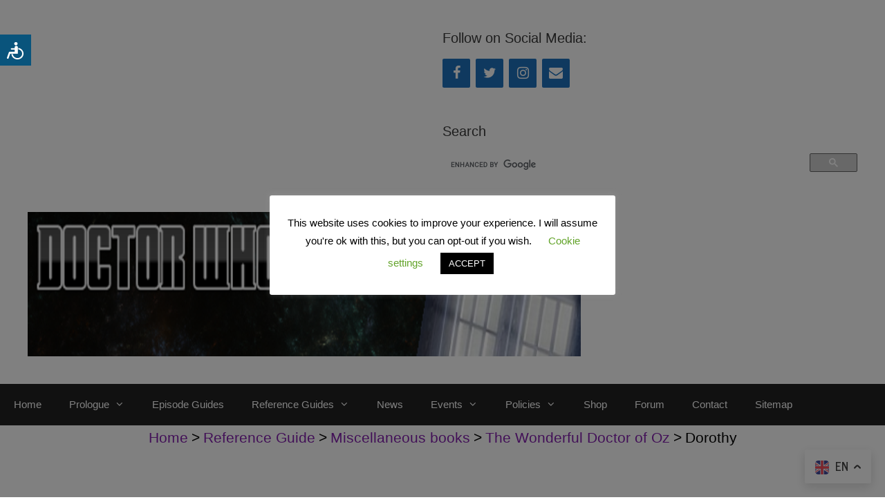

--- FILE ---
content_type: text/html; charset=utf-8
request_url: https://www.google.com/recaptcha/api2/aframe
body_size: 91
content:
<!DOCTYPE HTML><html><head><meta http-equiv="content-type" content="text/html; charset=UTF-8"></head><body><script nonce="T94b6IbaJz6noNUECMHGOg">/** Anti-fraud and anti-abuse applications only. See google.com/recaptcha */ try{var clients={'sodar':'https://pagead2.googlesyndication.com/pagead/sodar?'};window.addEventListener("message",function(a){try{if(a.source===window.parent){var b=JSON.parse(a.data);var c=clients[b['id']];if(c){var d=document.createElement('img');d.src=c+b['params']+'&rc='+(localStorage.getItem("rc::a")?sessionStorage.getItem("rc::b"):"");window.document.body.appendChild(d);sessionStorage.setItem("rc::e",parseInt(sessionStorage.getItem("rc::e")||0)+1);localStorage.setItem("rc::h",'1769647652940');}}}catch(b){}});window.parent.postMessage("_grecaptcha_ready", "*");}catch(b){}</script></body></html>

--- FILE ---
content_type: image/svg+xml
request_url: https://cdn.jsdelivr.net/gh/stefaner1/free-online-translator/img/arrow.svg
body_size: 66
content:
<svg xmlns="http://www.w3.org/2000/svg" version="1.1" xmlns:xlink="http://www.w3.org/1999/xlink" xmlns:svgjs="http://svgjs.com/svgjs" width="512" height="512" x="0" y="0" viewBox="0 0 612.002 612.002" style="enable-background:new 0 0 512 512" xml:space="preserve" class=""><g>
<g xmlns="http://www.w3.org/2000/svg">
	<g>
		<path d="M592.639,358.376L423.706,189.439c-64.904-64.892-170.509-64.892-235.421,0.005L19.363,358.379    c-25.817,25.817-25.817,67.674,0,93.489c25.817,25.817,67.679,25.819,93.491-0.002l168.92-168.927    c13.354-13.357,35.092-13.361,48.444-0.005l168.93,168.932c12.91,12.907,29.825,19.365,46.747,19.365    c16.915,0,33.835-6.455,46.747-19.365C618.456,426.051,618.456,384.193,592.639,358.376z" fill="#444" data-original="#444" class=""></path>
	</g>
</g>
<g xmlns="http://www.w3.org/2000/svg">
</g>
<g xmlns="http://www.w3.org/2000/svg">
</g>
<g xmlns="http://www.w3.org/2000/svg">
</g>
<g xmlns="http://www.w3.org/2000/svg">
</g>
<g xmlns="http://www.w3.org/2000/svg">
</g>
<g xmlns="http://www.w3.org/2000/svg">
</g>
<g xmlns="http://www.w3.org/2000/svg">
</g>
<g xmlns="http://www.w3.org/2000/svg">
</g>
<g xmlns="http://www.w3.org/2000/svg">
</g>
<g xmlns="http://www.w3.org/2000/svg">
</g>
<g xmlns="http://www.w3.org/2000/svg">
</g>
<g xmlns="http://www.w3.org/2000/svg">
</g>
<g xmlns="http://www.w3.org/2000/svg">
</g>
<g xmlns="http://www.w3.org/2000/svg">
</g>
<g xmlns="http://www.w3.org/2000/svg">
</g>
</g></svg>

--- FILE ---
content_type: text/plain
request_url: https://www.google-analytics.com/j/collect?v=1&_v=j102&a=2050363388&t=pageview&_s=1&dl=http%3A%2F%2Fdoctorwhoworlduk.com%2F242489-2%2Fdorothy&ul=en-us%40posix&dt=Dorothy%20%7C%20Doctor%20Who%20World&sr=1280x720&vp=1280x720&_u=IEBAAEABAAAAACAAI~&jid=1466815774&gjid=564174362&cid=784103302.1769647651&tid=UA-46378027-1&_gid=705912976.1769647651&_r=1&_slc=1&z=1890911330
body_size: -286
content:
2,cG-RMWLJ1EJ5V